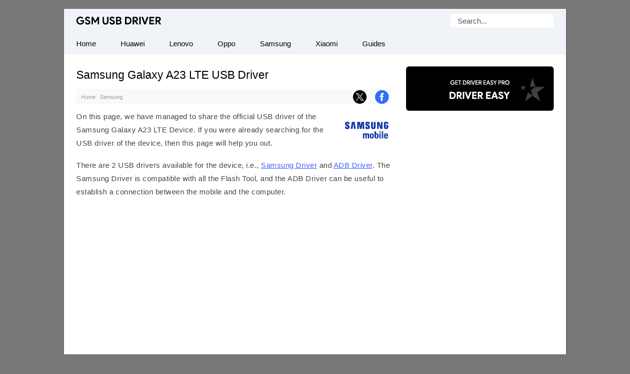

--- FILE ---
content_type: text/html; charset=UTF-8
request_url: https://gsmusbdriver.com/samsung-galaxy-a23-lte
body_size: 45641
content:
<!DOCTYPE html> <html lang="en"> <head> <meta charset="UTF-8"> <meta name="viewport" content="width=device-width,initial-scale=1,user-scalable=no"> <link rel="apple-touch-icon" sizes="180x180" href="https://gsmusbdriver.com/apple-touch-icon.png"> <link rel="icon" href="https://gsmusbdriver.com/favicon.ico" type="image/x-icon" /> <link rel="manifest" href="https://gsmusbdriver.com/site.webmanifest"> <meta name="theme-color" content="#fff"/> <link rel="alternate" type="application/rss+xml" title="GSM USB Driver" href="https://follow.it/gsmusbdriver"/> <meta name='robots' content='index, follow, max-image-preview:large, max-snippet:-1, max-video-preview:-1' />

	<!-- This site is optimized with the Yoast SEO plugin v26.8 - https://yoast.com/product/yoast-seo-wordpress/ -->
	<title>Samsung Galaxy A23 LTE USB Driver for Windows (Official Mobile Driver)</title>
	<meta name="description" content="Download the official Samsung Galaxy A23 LTE USB Driver for your Samsung Mobile. We also provide all other Samsung Mobile drivers for free." />
	<link rel="canonical" href="https://gsmusbdriver.com/samsung-galaxy-a23-lte" />
	<meta property="og:locale" content="en_US" />
	<meta property="og:type" content="article" />
	<meta property="og:title" content="Samsung Galaxy A23 LTE USB Driver for Windows (Official Mobile Driver)" />
	<meta property="og:description" content="Download the official Samsung Galaxy A23 LTE USB Driver for your Samsung Mobile. We also provide all other Samsung Mobile drivers for free." />
	<meta property="og:url" content="https://gsmusbdriver.com/samsung-galaxy-a23-lte" />
	<meta property="og:site_name" content="GSM USB Driver" />
	<meta property="article:published_time" content="2022-12-07T11:29:42+00:00" />
	<meta property="article:modified_time" content="2022-12-07T11:33:42+00:00" />
	<meta property="og:image" content="https://gsmusbdriver.com/wp-content/uploads/samsung.png" />
	<meta property="og:image:width" content="319" />
	<meta property="og:image:height" content="200" />
	<meta property="og:image:type" content="image/png" />
	<meta name="author" content="Editorial Staff" />
	<meta name="twitter:card" content="summary_large_image" />
	<meta name="twitter:label1" content="Written by" />
	<meta name="twitter:data1" content="Editorial Staff" />
	<meta name="twitter:label2" content="Est. reading time" />
	<meta name="twitter:data2" content="2 minutes" />
	<script type="application/ld+json" class="yoast-schema-graph">{"@context":"https://schema.org","@graph":[{"@type":"TechArticle","@id":"https://gsmusbdriver.com/samsung-galaxy-a23-lte#article","isPartOf":{"@id":"https://gsmusbdriver.com/samsung-galaxy-a23-lte"},"author":{"name":"Editorial Staff","@id":"https://gsmusbdriver.com/#/schema/person/af7cdfe79e9be0f79d75b51a9a986b29"},"headline":"Samsung Galaxy A23 LTE USB Driver","datePublished":"2022-12-07T11:29:42+00:00","dateModified":"2022-12-07T11:33:42+00:00","mainEntityOfPage":{"@id":"https://gsmusbdriver.com/samsung-galaxy-a23-lte"},"wordCount":365,"image":{"@id":"https://gsmusbdriver.com/samsung-galaxy-a23-lte#primaryimage"},"thumbnailUrl":"https://gsmusbdriver.com/wp-content/uploads/samsung.png","articleSection":["Samsung"],"inLanguage":"en-US"},{"@type":"WebPage","@id":"https://gsmusbdriver.com/samsung-galaxy-a23-lte","url":"https://gsmusbdriver.com/samsung-galaxy-a23-lte","name":"Samsung Galaxy A23 LTE USB Driver for Windows (Official Mobile Driver)","isPartOf":{"@id":"https://gsmusbdriver.com/#website"},"primaryImageOfPage":{"@id":"https://gsmusbdriver.com/samsung-galaxy-a23-lte#primaryimage"},"image":{"@id":"https://gsmusbdriver.com/samsung-galaxy-a23-lte#primaryimage"},"thumbnailUrl":"https://gsmusbdriver.com/wp-content/uploads/samsung.png","datePublished":"2022-12-07T11:29:42+00:00","dateModified":"2022-12-07T11:33:42+00:00","author":{"@id":"https://gsmusbdriver.com/#/schema/person/af7cdfe79e9be0f79d75b51a9a986b29"},"description":"Download the official Samsung Galaxy A23 LTE USB Driver for your Samsung Mobile. We also provide all other Samsung Mobile drivers for free.","breadcrumb":{"@id":"https://gsmusbdriver.com/samsung-galaxy-a23-lte#breadcrumb"},"inLanguage":"en-US","potentialAction":[{"@type":"ReadAction","target":["https://gsmusbdriver.com/samsung-galaxy-a23-lte"]}]},{"@type":"ImageObject","inLanguage":"en-US","@id":"https://gsmusbdriver.com/samsung-galaxy-a23-lte#primaryimage","url":"https://gsmusbdriver.com/wp-content/uploads/samsung.png","contentUrl":"https://gsmusbdriver.com/wp-content/uploads/samsung.png","width":319,"height":200,"caption":"Samsung Logo"},{"@type":"BreadcrumbList","@id":"https://gsmusbdriver.com/samsung-galaxy-a23-lte#breadcrumb","itemListElement":[{"@type":"ListItem","position":1,"name":"Home","item":"https://gsmusbdriver.com/"},{"@type":"ListItem","position":2,"name":"Samsung","item":"https://gsmusbdriver.com/category/samsung"},{"@type":"ListItem","position":3,"name":"Samsung Galaxy A23 LTE USB Driver"}]},{"@type":"WebSite","@id":"https://gsmusbdriver.com/#website","url":"https://gsmusbdriver.com/","name":"GSM USB Driver","description":"Database of Mobile USB Drivers","alternateName":"GSM Mobile Driver","potentialAction":[{"@type":"SearchAction","target":{"@type":"EntryPoint","urlTemplate":"https://gsmusbdriver.com/?s={search_term_string}"},"query-input":{"@type":"PropertyValueSpecification","valueRequired":true,"valueName":"search_term_string"}}],"inLanguage":"en-US"},{"@type":"Person","@id":"https://gsmusbdriver.com/#/schema/person/af7cdfe79e9be0f79d75b51a9a986b29","name":"Editorial Staff"}]}</script>
	<!-- / Yoast SEO plugin. -->



<link rel='preconnect' href='//c0.wp.com' />
<style id='wp-img-auto-sizes-contain-inline-css' type='text/css'>
img:is([sizes=auto i],[sizes^="auto," i]){contain-intrinsic-size:3000px 1500px}
/*# sourceURL=wp-img-auto-sizes-contain-inline-css */
</style>
<script type="text/javascript" id="jetpack_related-posts-js-extra">
/* <![CDATA[ */
var related_posts_js_options = {"post_heading":"h4"};
//# sourceURL=jetpack_related-posts-js-extra
/* ]]> */
</script>
<script type="text/javascript" src="https://c0.wp.com/p/jetpack/15.4/_inc/build/related-posts/related-posts.min.js" id="jetpack_related-posts-js"></script>
<link rel='shortlink' href='https://gsmusbdriver.com/?p=235813' />
 <script>function myFunction(){document.getElementsByClassName("topnav")[0].classList.toggle("responsive")};</script> <script async src="https://pagead2.googlesyndication.com/pagead/js/adsbygoogle.js?client=ca-pub-6926144380190927" crossorigin="anonymous"></script> <link rel="preload" as="script" href="https://live.demand.supply/up.js"><script async data-cfasync="false" type="text/javascript" src="https://live.demand.supply/up.js"></script> <meta name="follow.it-verification-code" content="JY5km0nUwLqwJdjSXpJR"/> <style id='global-styles-inline-css' type='text/css'>
:root{--wp--preset--aspect-ratio--square: 1;--wp--preset--aspect-ratio--4-3: 4/3;--wp--preset--aspect-ratio--3-4: 3/4;--wp--preset--aspect-ratio--3-2: 3/2;--wp--preset--aspect-ratio--2-3: 2/3;--wp--preset--aspect-ratio--16-9: 16/9;--wp--preset--aspect-ratio--9-16: 9/16;--wp--preset--color--black: #000000;--wp--preset--color--cyan-bluish-gray: #abb8c3;--wp--preset--color--white: #ffffff;--wp--preset--color--pale-pink: #f78da7;--wp--preset--color--vivid-red: #cf2e2e;--wp--preset--color--luminous-vivid-orange: #ff6900;--wp--preset--color--luminous-vivid-amber: #fcb900;--wp--preset--color--light-green-cyan: #7bdcb5;--wp--preset--color--vivid-green-cyan: #00d084;--wp--preset--color--pale-cyan-blue: #8ed1fc;--wp--preset--color--vivid-cyan-blue: #0693e3;--wp--preset--color--vivid-purple: #9b51e0;--wp--preset--gradient--vivid-cyan-blue-to-vivid-purple: linear-gradient(135deg,rgb(6,147,227) 0%,rgb(155,81,224) 100%);--wp--preset--gradient--light-green-cyan-to-vivid-green-cyan: linear-gradient(135deg,rgb(122,220,180) 0%,rgb(0,208,130) 100%);--wp--preset--gradient--luminous-vivid-amber-to-luminous-vivid-orange: linear-gradient(135deg,rgb(252,185,0) 0%,rgb(255,105,0) 100%);--wp--preset--gradient--luminous-vivid-orange-to-vivid-red: linear-gradient(135deg,rgb(255,105,0) 0%,rgb(207,46,46) 100%);--wp--preset--gradient--very-light-gray-to-cyan-bluish-gray: linear-gradient(135deg,rgb(238,238,238) 0%,rgb(169,184,195) 100%);--wp--preset--gradient--cool-to-warm-spectrum: linear-gradient(135deg,rgb(74,234,220) 0%,rgb(151,120,209) 20%,rgb(207,42,186) 40%,rgb(238,44,130) 60%,rgb(251,105,98) 80%,rgb(254,248,76) 100%);--wp--preset--gradient--blush-light-purple: linear-gradient(135deg,rgb(255,206,236) 0%,rgb(152,150,240) 100%);--wp--preset--gradient--blush-bordeaux: linear-gradient(135deg,rgb(254,205,165) 0%,rgb(254,45,45) 50%,rgb(107,0,62) 100%);--wp--preset--gradient--luminous-dusk: linear-gradient(135deg,rgb(255,203,112) 0%,rgb(199,81,192) 50%,rgb(65,88,208) 100%);--wp--preset--gradient--pale-ocean: linear-gradient(135deg,rgb(255,245,203) 0%,rgb(182,227,212) 50%,rgb(51,167,181) 100%);--wp--preset--gradient--electric-grass: linear-gradient(135deg,rgb(202,248,128) 0%,rgb(113,206,126) 100%);--wp--preset--gradient--midnight: linear-gradient(135deg,rgb(2,3,129) 0%,rgb(40,116,252) 100%);--wp--preset--font-size--small: 13px;--wp--preset--font-size--medium: 20px;--wp--preset--font-size--large: 36px;--wp--preset--font-size--x-large: 42px;--wp--preset--spacing--20: 0.44rem;--wp--preset--spacing--30: 0.67rem;--wp--preset--spacing--40: 1rem;--wp--preset--spacing--50: 1.5rem;--wp--preset--spacing--60: 2.25rem;--wp--preset--spacing--70: 3.38rem;--wp--preset--spacing--80: 5.06rem;--wp--preset--shadow--natural: 6px 6px 9px rgba(0, 0, 0, 0.2);--wp--preset--shadow--deep: 12px 12px 50px rgba(0, 0, 0, 0.4);--wp--preset--shadow--sharp: 6px 6px 0px rgba(0, 0, 0, 0.2);--wp--preset--shadow--outlined: 6px 6px 0px -3px rgb(255, 255, 255), 6px 6px rgb(0, 0, 0);--wp--preset--shadow--crisp: 6px 6px 0px rgb(0, 0, 0);}:where(.is-layout-flex){gap: 0.5em;}:where(.is-layout-grid){gap: 0.5em;}body .is-layout-flex{display: flex;}.is-layout-flex{flex-wrap: wrap;align-items: center;}.is-layout-flex > :is(*, div){margin: 0;}body .is-layout-grid{display: grid;}.is-layout-grid > :is(*, div){margin: 0;}:where(.wp-block-columns.is-layout-flex){gap: 2em;}:where(.wp-block-columns.is-layout-grid){gap: 2em;}:where(.wp-block-post-template.is-layout-flex){gap: 1.25em;}:where(.wp-block-post-template.is-layout-grid){gap: 1.25em;}.has-black-color{color: var(--wp--preset--color--black) !important;}.has-cyan-bluish-gray-color{color: var(--wp--preset--color--cyan-bluish-gray) !important;}.has-white-color{color: var(--wp--preset--color--white) !important;}.has-pale-pink-color{color: var(--wp--preset--color--pale-pink) !important;}.has-vivid-red-color{color: var(--wp--preset--color--vivid-red) !important;}.has-luminous-vivid-orange-color{color: var(--wp--preset--color--luminous-vivid-orange) !important;}.has-luminous-vivid-amber-color{color: var(--wp--preset--color--luminous-vivid-amber) !important;}.has-light-green-cyan-color{color: var(--wp--preset--color--light-green-cyan) !important;}.has-vivid-green-cyan-color{color: var(--wp--preset--color--vivid-green-cyan) !important;}.has-pale-cyan-blue-color{color: var(--wp--preset--color--pale-cyan-blue) !important;}.has-vivid-cyan-blue-color{color: var(--wp--preset--color--vivid-cyan-blue) !important;}.has-vivid-purple-color{color: var(--wp--preset--color--vivid-purple) !important;}.has-black-background-color{background-color: var(--wp--preset--color--black) !important;}.has-cyan-bluish-gray-background-color{background-color: var(--wp--preset--color--cyan-bluish-gray) !important;}.has-white-background-color{background-color: var(--wp--preset--color--white) !important;}.has-pale-pink-background-color{background-color: var(--wp--preset--color--pale-pink) !important;}.has-vivid-red-background-color{background-color: var(--wp--preset--color--vivid-red) !important;}.has-luminous-vivid-orange-background-color{background-color: var(--wp--preset--color--luminous-vivid-orange) !important;}.has-luminous-vivid-amber-background-color{background-color: var(--wp--preset--color--luminous-vivid-amber) !important;}.has-light-green-cyan-background-color{background-color: var(--wp--preset--color--light-green-cyan) !important;}.has-vivid-green-cyan-background-color{background-color: var(--wp--preset--color--vivid-green-cyan) !important;}.has-pale-cyan-blue-background-color{background-color: var(--wp--preset--color--pale-cyan-blue) !important;}.has-vivid-cyan-blue-background-color{background-color: var(--wp--preset--color--vivid-cyan-blue) !important;}.has-vivid-purple-background-color{background-color: var(--wp--preset--color--vivid-purple) !important;}.has-black-border-color{border-color: var(--wp--preset--color--black) !important;}.has-cyan-bluish-gray-border-color{border-color: var(--wp--preset--color--cyan-bluish-gray) !important;}.has-white-border-color{border-color: var(--wp--preset--color--white) !important;}.has-pale-pink-border-color{border-color: var(--wp--preset--color--pale-pink) !important;}.has-vivid-red-border-color{border-color: var(--wp--preset--color--vivid-red) !important;}.has-luminous-vivid-orange-border-color{border-color: var(--wp--preset--color--luminous-vivid-orange) !important;}.has-luminous-vivid-amber-border-color{border-color: var(--wp--preset--color--luminous-vivid-amber) !important;}.has-light-green-cyan-border-color{border-color: var(--wp--preset--color--light-green-cyan) !important;}.has-vivid-green-cyan-border-color{border-color: var(--wp--preset--color--vivid-green-cyan) !important;}.has-pale-cyan-blue-border-color{border-color: var(--wp--preset--color--pale-cyan-blue) !important;}.has-vivid-cyan-blue-border-color{border-color: var(--wp--preset--color--vivid-cyan-blue) !important;}.has-vivid-purple-border-color{border-color: var(--wp--preset--color--vivid-purple) !important;}.has-vivid-cyan-blue-to-vivid-purple-gradient-background{background: var(--wp--preset--gradient--vivid-cyan-blue-to-vivid-purple) !important;}.has-light-green-cyan-to-vivid-green-cyan-gradient-background{background: var(--wp--preset--gradient--light-green-cyan-to-vivid-green-cyan) !important;}.has-luminous-vivid-amber-to-luminous-vivid-orange-gradient-background{background: var(--wp--preset--gradient--luminous-vivid-amber-to-luminous-vivid-orange) !important;}.has-luminous-vivid-orange-to-vivid-red-gradient-background{background: var(--wp--preset--gradient--luminous-vivid-orange-to-vivid-red) !important;}.has-very-light-gray-to-cyan-bluish-gray-gradient-background{background: var(--wp--preset--gradient--very-light-gray-to-cyan-bluish-gray) !important;}.has-cool-to-warm-spectrum-gradient-background{background: var(--wp--preset--gradient--cool-to-warm-spectrum) !important;}.has-blush-light-purple-gradient-background{background: var(--wp--preset--gradient--blush-light-purple) !important;}.has-blush-bordeaux-gradient-background{background: var(--wp--preset--gradient--blush-bordeaux) !important;}.has-luminous-dusk-gradient-background{background: var(--wp--preset--gradient--luminous-dusk) !important;}.has-pale-ocean-gradient-background{background: var(--wp--preset--gradient--pale-ocean) !important;}.has-electric-grass-gradient-background{background: var(--wp--preset--gradient--electric-grass) !important;}.has-midnight-gradient-background{background: var(--wp--preset--gradient--midnight) !important;}.has-small-font-size{font-size: var(--wp--preset--font-size--small) !important;}.has-medium-font-size{font-size: var(--wp--preset--font-size--medium) !important;}.has-large-font-size{font-size: var(--wp--preset--font-size--large) !important;}.has-x-large-font-size{font-size: var(--wp--preset--font-size--x-large) !important;}
/*# sourceURL=global-styles-inline-css */
</style>
<meta name="generator" content="WP Rocket 3.20.3" data-wpr-features="wpr_preload_links wpr_desktop" /></head> <body itemscope itemtype="https://schema.org/WebPage"> <style type="text/css">*,body,p{margin:0}ul.topnav li{float:left}*,ol{padding:0}#fwrapper,body{-webkit-touch-callout:none;-moz-osx-font-smoothing:grayscale;-webkit-font-smoothing:antialiased;-webkit-user-select:none;-ms-user-select:none;user-select:none}body,h4.jp-relatedposts-post-title{font-size:15px;font-family:-apple-system,BlinkMacSystemFont,"Segoe UI",Roboto,Oxygen-Sans,Ubuntu,Cantarell,"Helvetica Neue",sans-serif}body{display:block;background:#777;line-height:27px;color:#444;font-style:normal}.gappug,.simple-listing li a,ol>li:before{display:inline-block;width:100%}#jp-relatedposts em,.gappug{background:#415fff;color:#fff}#jp-relatedposts em{font-style:normal!important;font-weight:400;padding:7px 15px;border-radius:8px}.gappug{font-size:16px;position:relative;text-align:center;height:37px;line-height:37px;border-radius:6px}blockquote{margin:5px 0 10px;padding:20px;background:#f0f0f0;overflow:hidden}#plogo a{display:block;text-indent:-1000em;overflow:hidden;height:18px}a.gappug:active,a.gappug:link,a.gappug:visited{text-decoration:none;color:#fff}a.gappug:hover,a.zip-one:hover,a.zip-two:hover{background:#000}img{max-width:100%;height:auto;box-sizing:border-box}#entry-image img{float:right;width:100px;height:auto;margin-left:10px;margin-top:10px;border-radius:6px}#fwrapper{background:#fff;width:1020px;overflow:hidden;border-color:#e5e5e5 #dbdbdb #d2d2d2;box-shadow:0 1px 3px rgb(0,0,0,.3);position:relative;margin:18px auto}p{letter-spacing:.5px;padding:0 0 18px}.sidef a,.sidey,.sidey a{height:33px}#sidead a,#spon a{text-indent:-5000px}.sidey{border-radius:20px;width:32px}.sidey a{overflow:hidden;text-indent:-1000em}ul.stepsbox li{display:block;border-bottom:1px solid #f1f1f1;padding:7px 10px;position:relative}.widget_custom_html{margin-bottom:30px;text-align:center}#toc_container{border:#f2f3f4 solid 1px;display:table;font-size:96%;margin-bottom:1em;padding:10px 15px;width:auto;float:right;margin-left:15px}#toc_container p{margin:0;padding:0}#toc_container a{color:#000}.toc_title,ol>li::before{text-align:center;font-weight:500}ol>li::before{font-weight:700;position:absolute;top:.9rem;left:0;transform:translateY(-50%);content:counter(my-awesome-counter);color:#415fff;border:1px solid #415fff;width:28px;height:28px;border-radius:50%;display:inline-block;margin-right:.5rem}#toc_container li,#toc_container ul,#toc_container ul li{list-style:none outside none!important;margin:0}#plogo{background:url([data-uri])no-repeat;width:173px;position:absolute;left:25px;top:15px}h1,h2,h3{font-weight:400}h1{color:#000;line-height:36px;margin:0 0 10px;font-size:1.5em}#spon a{display:block;height:90px;padding:10px 0;width:300px}h2,h3{line-height:30px}#jp-relatedposts h3,h2{padding:6px 0;margin:15px 0}#jp-relatedposts h3{z-index:0;text-transform:uppercase;font-size:12px;position:relative;text-align:center}h2{font-size:1.5em}h3{font-size:22px;margin-bottom:25px}.site-description{border:0;clip:rect(0,0,0,0);height:1px;overflow:hidden;position:absolute!important;width:1px;word-wrap:normal!important}#article-block{margin:20px 0;padding:20px;background:#f0f4f9;overflow:hidden;word-break:break-word;letter-spacing:.5px}#article-block h2{margin-top:5px;letter-spacing:0}.sidehead{margin-bottom:0;font-weight:400;background:#ea0028;color:#fff;padding:8px 15px;font-size:14px}.bg-img{background-color:#f0f0f0}.simple-listing{overflow:hidden;list-style-type:none;margin:0;padding:0;width:100%}.simple-listing li{list-style:none;margin-left:0;border-bottom:1px solid #e5e6e4}.simple-listing li a{padding:5px 15px;font-size:15px;color:#50411d;text-decoration:none}ul.simple-listing li a:hover{background-color:#ea0028;color:#fff}a.button-one:hover,a.button-three:hover,a.button-two:hover{background-color:#222;color:#fff}.aligncenter{margin-bottom:10px!important;display:block;margin-left:auto;margin-right:auto}.alignleft{float:left;text-align:left;margin-right:10px!important}.alignright{float:right;text-align:right;margin-left:10px!important}ol{counter-reset:item}ol>li,ul.topnav{margin:0;list-style-type:none}ol>li{position:relative;counter-increment:my-awesome-counter;margin:2rem 0;padding-left:2.5rem;letter-spacing:.5px}.zip-one{background:#589d3e;margin-right:5px}.zip-two{background:#415fff}.zip-one,.zip-two,ul.topnav li a{display:inline-block;text-align:center}.zip-one,.zip-two{padding:5px 0;width:49.2%;border-radius:6px}a.button-one:active,a.button-one:link,a.button-one:visited,a.button-three:active,a.button-three:link,a.button-three:visited,a.button-two:active,a.button-two:link,a.button-two:visited,a.zip-one:active,a.zip-one:link,a.zip-one:visited,a.zip-two:active,a.zip-two:link,a.zip-two:visited{color:#fff;text-decoration:none}#navicon{font-size:15px;display:flex;justify-content:center;align-items:center;padding:13px 25px}.pheader{position:relative;height:50px;background:#f0f4f9;width:1020px}ul.topnav{padding:0;overflow:hidden;width:100%;background:#f0f4f9;border-bottom:1px solid #e7e7e7}#fbuk,#tbuk{width:28px;position:absolute}ul.topnav li a{padding:7px 25px;color:#000}ul.topnav li a:hover{background-color:#415fff;color:#fff}.breadcrumb_last,ul.topnav li.icon{display:none}.pagelist{position:relative;padding:10px 0}#psform{position:absolute;right:25px;top:10px}#psform #psf{border-radius:6px;padding:0 15px;height:28px;float:left;border:0;background-color:#fff;outline:0;color:#555;font-size:15px;font-family:segoe ui,arial,helvetica,sans-serif;max-width:180px}.screen-reader-text{border:0;clip:rect(1px,1px,1px,1px);clip-path:inset(50%);height:1px;margin:-1px;overflow:hidden;padding:0;position:absolute!important;width:1px;overflow-wrap:normal!important}#fbuk,#fbuk a,#tbuk,#tbuk a{height:28px;border-radius:20px}.article-head{padding:0}a:visited,ul.topnav li a{text-decoration:none}ul.stepsbox{border-radius:3px;border:#f1f1f1 solid 1px;border-bottom:0;margin-left:0;margin-bottom:30px!important}#fbuk a,#tbuk a{overflow:hidden;text-indent:-1000em}#fbuk img:hover,#tbuk img:hover,.btn--black:hover,.sidef img:hover,.sidemsg img:hover,.siderss img:hover,.sidet img:hover{opacity:.8}#front-list{overflow:hidden;padding:25px}#headad01{padding-top:9px}#fblogo a,#sidead a{display:block;width:300px;padding:10px 0}#sidead a{height:90px}.frontright{float:right;width:300px}.mainfoots{background:#f0f4f9;position:relative;width:1020px;margin:0 auto;border-top:1px solid #e7e7e7}.wrap{padding:25px}.footer1,.footer2,.footer3{display:inline-block}.footer3{width:34%}.footer1,.footer2{width:33%;float:left}.footer-widget{font-size:15px;line-height:1.6em}.footer-heading{font-weight:400;color:#000;margin-top:25px;font-size:16px}.footer-widget ul,.mainfoots p{margin:0;padding:0}.footer-widget li{list-style:none}.footer-widget li a{color:#000}.footercc{margin:20px 0 0;padding-top:15px;border-top:1px solid #bbb}.sfoots{background:#f0f0f0;width:1020px;height:50px;border-top:1px solid #e8e8e8}.embed-container{margin-bottom:25px;overflow:hidden}.embed-container embed,.embed-container iframe,.embed-container object{position:absolute;top:0;left:0;width:100%;height:100%}#content .breadcrumbs,#content .breadcrumbs a{color:#333}#breadcrumbs a{color:#999;text-decoration:none}#disqus_thread{padding:15px 0 0;overflow:hidden}.btns,.btns:link,.btns:visited{text-align:center;text-decoration:none;display:inline-block;box-sizing:border-box;font-size:11px;width:100%;padding:10px 7px;letter-spacing:.15em;text-transform:uppercase;border-radius:12px}.footer-widget li a,a,a:active,a:hover,a:link{text-decoration:underline}.btn--black,.btn--black:link,.btn--black:visited{color:#fff;background-color:#000}hr{border-top:2px dashed #dde3eb;border-bottom:transparent;margin:25px 0;clear:both}a,a:active,a:link{color:#415fff}a:hover{color:#000}#fblogo a{height:125px;text-indent:-5000px}#jp-relatedposts h3:before{border-top:1px solid #e9e9e9;content:"";margin:0 auto;position:absolute;top:50%;left:0;right:0;bottom:0;width:100%;z-index:-1}.jp-relatedposts-post{background:#f7fafd;border:1px solid #e7e7e7;border-radius:12px}.jp-relatedposts-post:hover{transition:all .3s;transform:translateY(-4px)}.jp-relatedposts-post-context,.jp-relatedposts-post-date,.jp-relatedposts-post-excerpt{display:none!important}.jp-relatedposts-post-img{max-width:100%;height:auto;box-sizing:border-box;border-radius:12px 12px 0 0;-webkit-mask-image:linear-gradient(45deg,#000 25%,rgba(0,0,0,.2) 50%,#000 75%);mask-image:linear-gradient(45deg,#000 25%,rgba(0,0,0,.2) 50%,#000 75%);-webkit-mask-size:800%;mask-size:800%;-webkit-mask-position:0;mask-position:0}.jp-relatedposts-post-img:hover{transition:mask-position 2s ease,-webkit-mask-position 2s ease;-webkit-mask-position:120%;mask-position:120%;opacity:1}h4.jp-relatedposts-post-title{margin:0 10px 5px;text-align:center;font-weight:400;color:#000}.jp-relatedposts-post-a,.jp-relatedposts-post-a:active,.jp-relatedposts-post-a:link{color:#000;text-decoration:none}.jp-relatedposts-grid{display:-ms-grid;display:grid;grid-gap:1em;grid-template-columns:repeat(auto-fit,minmax(140px,1fr));width:100%;float:none;margin-left:auto;margin-right:auto}.postnavi{background:linear-gradient(90deg,#fff 0,#f3f3f3 50%,#fff 100%);margin-top:30px;border-radius:6px}.link-pages{clear:both;text-align:center;padding-bottom:0;margin-bottom:25px}.link-pages a,.post-page-numbers{text-decoration:none;font-size:14px;line-height:32px;min-width:32px;min-height:32px;text-align:center;margin:5px;vertical-align:middle;display:inline-block;border-radius:50%;border:1px solid #415fff}.link-pages a{color:#fff;background:#415fff}.link-pages a:hover{background:0 0;color:#415fff}.post-page-numbers{color:#415fff}.embed-container{position:relative;padding-bottom:56.25%;height:0;max-width:100%}.google-auto-placed{text-align:center}@media (min-width:64em){#front-list{display:grid;grid-template-columns:auto 300px;grid-column-gap:30px}}@media (min-width:48em){#front-list{display:grid;grid-template-columns:auto 300px;grid-column-gap:30px}}@media (max-width:1038px){#fwrapper{width:100%;margin:auto}}.button-one{background:#0270f0;margin-right:5px}.button-two{background:#589d3e}.button-three{background:#f15640;margin-left:5px}.button-one,.button-three,.button-two{display:inline-block;padding:5px 0;text-align:center;width:32.6%;border-radius:8px}@media (max-width:1024px){.pheader{top:0;width:100%}#fwrapper{width:100%;margin:auto}.article-head{width:100%;padding-bottom:10px}.pagelist{width:100%;padding:10px 0 0}}@media (max-width:998px){#fbuk,#tbuk{display:none}}@media (max-width:906px){.footer1,.footer2,.footer3,.frontright,.mainfoots{width:100%}.frontright{margin-top:30px}.mainfoots{height:auto}.footer-widget li{padding:8px 0}.footer-heading{border-bottom:1px solid #bbb}}@media screen and (max-width:770px){#jp-relatedposts,.fbhide{display:none!important}}@media screen and (max-width:750px){ul.topnav li:not(:first-child){display:none}ul.topnav.responsive{position:relative}ul.topnav.responsive li{float:none;display:inline}ul.topnav.responsive li a{display:block;text-align:left}ul.topnav.responsive li.icon{position:absolute;right:0;top:0}ul.topnav li a{border-right:0}ul.topnav li.icon{float:right;display:inline-block}#adhide{display:none}.article-head{background-color:#fff}#postguide{background:#eee;border-bottom:none!important;line-height:32px!important;font-size:11px;margin-top:5px}}@media screen and (max-width:730px){.button-one,.button-three,.button-two{width:32.7%}}@media screen and (max-width:718px){.button-one,.button-three,.button-two{width:32.6%}}@media (max-width:570px){.pheader{height:95px}#plogo,#psform{margin:0 auto;position:relative;left:0}#psform{right:0;display:flex;align-items:center;justify-content:center;top:25px}#fbuk,#tbuk,.jp-relatedposts{display:none}}@media screen and (max-width:560px){.button-one,.button-three,.button-two{width:100%;margin-top:5px}.button-one{margin-right:0}.button-three{margin-left:0}}@media (max-width:550px){#front-list{overflow:auto;padding:25px 0}.article-head{width:auto;padding:10px 25px}p{padding:0 25px 18px}.post-edit-link{padding-left:25px}#toc_container{margin-right:25px}blockquote{padding:20px 0}#article-block{padding:20px 25px}hr{margin:25px}#article-block p{padding:0 0 18px}#disqus_thread{margin:18px 25px}#jp-relatedposts{display:none!important}#entry-image{padding-right:25px}}@media (max-width:522px){.zip-one,.zip-two{width:100%}.zip-one{margin-bottom:10px}#front-list{display:block}}</style> 

<div data-rocket-location-hash="9da707b051a651610d81db2e1d38449a" id="fwrapper"> <div data-rocket-location-hash="f1732da046f7f724c83f19f0a4d4caaf" class="pheader" itemscope itemtype="https://schema.org/WPHeader"> <div data-rocket-location-hash="9946a36b65a9f17da92f1957053ec214" id="plogo" itemprop="headline"><a href="/">GSM USB Driver</a></div> <p class="site-description" itemprop="description">Database of Mobile USB Drivers</p> <div data-rocket-location-hash="3686e98eacc14e68a207a03f165835be" id="psform">  <form method="get" id="searchform" action="https://gsmusbdriver.com/"> <label class="screen-reader-text" for="psf">Search for:</label> <input type="text" value="Search..." name="s" id="psf" onblur="if (this.value == '') {this.value = 'Search...';}" onfocus="if (this.value == 'Search...') {this.value = '';}" /> <input type="hidden" id="searchsubmit" /> </form> </div> </div>

<ul class="topnav" itemscope itemtype="https://schema.org/SiteNavigationElement"> <li><a class="active" href="/" itemprop="url"><span itemprop="name">Home</span></a></li> <li><a class="active" href="https://gsmusbdriver.com/category/huawei" itemprop="url"><span itemprop="name">Huawei</span></a></li> <li><a class="active" href="https://gsmusbdriver.com/category/lenovo" itemprop="url"><span itemprop="name">Lenovo</span></a></li> <li><a class="active" href="https://gsmusbdriver.com/category/oppo" itemprop="url"><span itemprop="name">Oppo</span></a></li> <li><a class="active" href="https://gsmusbdriver.com/category/samsung" itemprop="url"><span itemprop="name">Samsung</span></a></li> <li><a class="active" href="https://gsmusbdriver.com/category/xiaomi" itemprop="url"><span itemprop="name">Xiaomi</span></a></li> <li><a class="active" href="https://gsmusbdriver.com/category/guide" itemprop="url"><span itemprop="name">Guides</span></a></li> <li class="icon"> <a href="javascript:void(0)" id="navicon" onclick="myFunction()"><svg stroke="currentColor" fill="currentColor" stroke-width="0" viewBox="0 0 448 512" height="1em" width="1em" xmlns="http://www.w3.org/2000/svg"><path d="M16 132h416c8.837 0 16-7.163 16-16V76c0-8.837-7.163-16-16-16H16C7.163 60 0 67.163 0 76v40c0 8.837 7.163 16 16 16zm0 160h416c8.837 0 16-7.163 16-16v-40c0-8.837-7.163-16-16-16H16c-8.837 0-16 7.163-16 16v40c0 8.837 7.163 16 16 16zm0 160h416c8.837 0 16-7.163 16-16v-40c0-8.837-7.163-16-16-16H16c-8.837 0-16 7.163-16 16v40c0 8.837 7.163 16 16 16z"></path></svg></a> </li> </ul>

<div data-rocket-location-hash="dcdde3ea2ea758aba423b400f693b1a3" id="front-list"> <div data-rocket-location-hash="7527d537896f140f004a4d03d8d7859d" class="frontleft"> 

<div class="article-head"> <h1 itemprop="headline">Samsung Galaxy A23 LTE USB Driver</h1> 

<div style="line-height:32px;position:relative;font-family:'Lucida Sans Unicode',Arial,Tahoma,Verdana;font-size:11px;padding-left:10px;color:#999;background-color:#F7FAFD"><div id="breadcrumbs"><span><span><a href="https://gsmusbdriver.com/">Home</a></span> · <span><a href="https://gsmusbdriver.com/category/samsung">Samsung</a></span> · <span class="breadcrumb_last" aria-current="page">Samsung Galaxy A23 LTE USB Driver</span></span> </div>
<div id="tbuk" style="top:2px;right:50px;"><a href="https://twitter.com/intent/tweet?text=Samsung Galaxy A23 LTE USB Driver - https%3A%2F%2Fgsmusbdriver.com%2Fsamsung-galaxy-a23-lte&via=gsmusbdriver" rel="noopener noreferrer" target="_blank"><img style="height:28px;width:28px;" alt="Twitter Icon" src="[data-uri]" title="Share on Twitter"></a></div>

<div id="fbuk" style="top:2px;right:5px;"><a href="https://www.facebook.com/share.php?u=https://gsmusbdriver.com/samsung-galaxy-a23-lte" rel="noopener noreferrer" target="_blank"><img style="height:28px;width:28px;" alt="Facebook Icon" src="[data-uri]" title="Share on Facebook"></a></div>

</div> </div> 
<div class="pagelist" itemscope itemtype="https://schema.org/CreativeWork"> <div class="entry-content" itemprop="text"> <div id="entry-image"> <img width="319" height="200" src="https://gsmusbdriver.com/wp-content/uploads/samsung.png"  alt="Samsung Logo" decoding="async" fetchpriority="high" /> </div> <p>On this page, we have managed to share the official USB driver of the Samsung Galaxy A23 LTE Device. If you were already searching for the USB driver of the device, then this page will help you out.</p>
<p>There are 2 USB drivers available for the device, i.e., <a href="#driver1" title="Download Samsung Driver">Samsung Driver</a> and <a href="#driver2" title="Download ADB Driver">ADB Driver</a>. The Samsung Driver is compatible with all the Flash Tool, and the ADB Driver can be useful to establish a connection between the mobile and the computer.</p><div class='code-block code-block-1' style='margin:15px auto;text-align:center;display:block;clear:both;padding-bottom:25px;'>
<script async src="https://pagead2.googlesyndication.com/pagead/js/adsbygoogle.js"></script> <ins class="adsbygoogle" style="display:block" data-ad-client="ca-pub-6926144380190927" data-ad-slot="5705719629" data-ad-format="auto" data-full-width-responsive="true"></ins> <script> (adsbygoogle = window.adsbygoogle || []).push({}); </script></div>

<div id="article-block">
<h2 id="driver1">Samsung Galaxy A23 LTE Driver (official)</h2>
<p>The Samsung USB Driver is compatible with the Odin Download Tool and the IMEI Tool and can be helpful if you are trying to install firmware (ROM) on the device.</p>
<p><strong>Driver Name</strong>: Samsung Driver<br />
<strong>Package Name</strong>: Samsung_USB_Driver_v1.7.46.0.zip<br />
<strong>Driver Size</strong>: 19.58 MB<br />
<strong>How to Install</strong>: <a href="https://gsmusbdriver.com/install-samsung-usb-driver" rel="noopener noreferrer" target="_blank">Follow Guidelines</a><div class='code-block code-block-2' style='margin:8px auto;text-align:center;display:block;clear:both;'>
<div style="margin:0 auto;text-align:center;display:block;clear:both;"><a href="https://gsmusbdriver.com/refer/driver" rel="sponsored noopener noreferrer" target="_blank"><img decoding="async" src="[data-uri]" alt="DriverEasy" style="border-radius:8px" /></a></div></div>
</p>
<p><a class="gappug" href="https://samsungusbdriver.com/download/samsung-driver-v1-7-46-0" rel="noopener noreferrer" target="_blank">Get Driver</a></div>
<hr>
<div id="article-block">
<h2 id="driver2">Samsung Galaxy A23 LTE ADB Driver</h2>
<p>You can use the ADB Driver to connect the mobile (powered by android) to the computer and transfer data between the mobile and the computer.</p>
<p><strong>Driver Name</strong>: Android ADB Driver<br />
<strong>Package Name</strong>: usb_driver_r13-windows.zip<br />
<strong>Driver Size</strong>: 8.27 MB<br />
<strong>How to Install</strong>: <a href="https://gsmusbdriver.com/install-usb-driver" rel="noopener noreferrer" target="_blank">Follow Guidelines</a></p>
<p><a class="gappug" href="https://dl.google.com/android/repository/usb_driver_r13-windows.zip">Get Driver</a></div>
<div class='code-block code-block-3' style='margin:8px auto;text-align:center;display:block;clear:both;padding:25px 0;'>
<script async src="https://pagead2.googlesyndication.com/pagead/js/adsbygoogle.js"></script> <ins class="adsbygoogle" style="display:block" data-ad-client="ca-pub-6926144380190927" data-ad-slot="5705719629" data-ad-format="auto" data-full-width-responsive="true"></ins> <script> (adsbygoogle = window.adsbygoogle || []).push({}); </script></div>

<div id="article-block">
<h2>How to Install any USB Driver Manually</h2>
<ol>
<li>Download and extract the USB driver on the computer.</li>
<li>Open Device Manager (devmgmt.msc) and Click on the Computer Name > Action Menu > Add Legacy Hardware.</li>
<li>Click on the Next button.</li>
<li>Select the <strong>Install the hardware that I manually Select from a list</strong> checkbox and Click on the Next button.</li>
<li>Again, Click on the Next button.</li>
<li>Click on the Have Disk > Browse > Locate the .inf file (found in the extracted driver folder) and Click on Open Button.</li>
<li>Click on the Finish button to complete the installation.</li>
<p><a class="gappug" href="https://gsmusbdriver.com/install-usb-driver" rel="noopener noreferrer" target="_blank">Follow Complete Guidelines</a></ol>
</div>
<div id="article-block">
<p style="text-decoration:underline;"><strong>Readme Once:</strong></p>
<p><strong>[*] Driver Signature Error</strong>: If you are facing Driver Signature Error while installing the USB Driver, then head over to <a href="https://gsmusbdriver.com/fix-driver-signature-error" rel="noopener noreferrer" target="_blank">How to Fix Driver Signature Error</a> page.</p>
<p><strong>[*] Driver Easy</strong>: We recommend you to use <a href="https://gsmusbdriver.com/refer/driver" rel="sponsored noopener noreferrer" target="_blank">Driver Easy</a> application to update all the computer drivers in a Single Click.</p>
<p><strong>[*] Stock Firmware</strong>: If you are looking for the Samsung Galaxy A23 LTE Stock Firmware, then head over to the <a href="https://androidmtk.com/download-samsung-stock-rom" rel="noopener noreferrer" target="_blank">Samsung Firmware</a> page.</div>

<div id='jp-relatedposts' class='jp-relatedposts' >
	<h3 class="jp-relatedposts-headline"><em>Related Drivers</em></h3>
</div><!-- CONTENT END 1 -->
 </div> </div> 

<div id="disqus_thread"> <script type="text/javascript">function disqus(){if(!disqus_loaded){disqus_loaded=true;var e=document.createElement("script");e.type="text/javascript";e.async=true;e.src="//"+disqus_shortname+".disqus.com/embed.js";(document.getElementsByTagName("head")[0]||document.getElementsByTagName("body")[0]).appendChild(e)}}var disqus_shortname="gsmusbdriver";var disqus_url="https://gsmusbdriver.com/samsung-galaxy-a23-lte";var disqus_identifier="https://gsmusbdriver.com/samsung-galaxy-a23-lte";var disqus_loaded=false</script> <a id="disqus_main" style="float:left;" href="javascript:void(0)" onclick="disqus();return false;" id="comments" class="btns btn--black btn--s postcomment" rel="nofollow">Load Comments <img style="height:8px;width:16px;" alt="DropDown Icon" src="[data-uri]"></a> </div> </div>

<div data-rocket-location-hash="c528724bcf0d9ca4d4371056e8f85972" class="frontright" itemscope itemtype="https://schema.org/WPSideBar">

<div class="fbhide" style="width:300px;margin:0 auto;overflow:hidden;margin-bottom:30px;"> <div id="fblogo" style="background: url('[data-uri]');height:90px;width:300px;border-radius:6px" itemprop="image"><a href="https://gsmusbdriver.com/refer/driver" rel="sponsored noopener noreferrer" target="_blank" itemprop="url"><span itemprop="name">Driver Easy</span></a></div></div>

 <div id="secondary" class="widget-area" role="complementary"> <aside id="custom_html-2" class="widget_text widget widget_custom_html"><div class="textwidget custom-html-widget"><div id="fbhide" style="width:300px;margin:0 auto;"><ins class="adsbygoogle" style="display:inline-block;width:300px;height:600px" data-ad-client="ca-pub-6926144380190927" data-ad-slot="7508628353"></ins> <script> (adsbygoogle = window.adsbygoogle || []).push({}); </script></div></div></aside><aside id="custom_html-3" class="widget_text widget widget_custom_html"><div class="textwidget custom-html-widget"><div style="width:300px;margin:0 auto;"><ins class="adsbygoogle" style="display:inline-block;width:300px;height:250px" data-ad-client="ca-pub-6926144380190927" data-ad-slot="9839035931"></ins> <script> (adsbygoogle = window.adsbygoogle || []).push({}); </script></div></div></aside> </div> 
</div> </div> <div data-rocket-location-hash="566bac933226e78ebd56417ff299b4d9" id="ftunit" style="margin:0 auto;margin:10px 25px 30px 25px;text-align:center;display:block;clear:both;overflow:hidden;"> <div data-rocket-location-hash="8c51e67b3d738a970835c6f1317d5fb0" data-ad="gsmusbdriver.com_fluid_lb+sq_gud_bttn" data-devices="m:0,t:0,d:1" class="demand-supply"></div> </div> <div data-rocket-location-hash="0af2dbaa8807543fc45fec5a51492b67" class="mainfoots"> <div data-rocket-location-hash="e53d0d653883ffaca204cdac2f108d03" class="wrap"><div class="footer1 footer-widget"><div class="footer-heading">Site Links</div><ul><li><a href="https://universaladbdriver.com/" rel="noopener noreferrer" target="_blank">Universal Driver</a></li><li><a href="https://firmwarefile.com/" rel="noopener noreferrer" target="_blank">Stock Firmware</a></li><li><a href="https://gsmusbdriver.com/privacy">Privacy Policy</a></li></ul></div> <div class="footer2 footer-widget"><div class="footer-heading">Popular Brands</div><ul><li><a href="https://gsmusbdriver.com/category/samsung">Samsung Mobile</a></li><li><a href="https://gsmusbdriver.com/category/huawei">Huawei Mobile</a></li><li><a href="https://gsmusbdriver.com/category/lg">LG Mobile</a></li></ul></div> <div class="footer3 footer-widget"><div class="footer-heading">Connect</div><div id="follow_buttons" style="height:38px;margin:20px auto;"><div class="siderss" style="float:left;margin-top:4px;margin-right:10px;"><a href="https://follow.it/gsmusbdriver" title="RSS Feed" rel="noopener noreferrer" target="_blank"><img style="height:32px;width:32px;" alt="RSS Icon" src="[data-uri]"></a></div><div class="sidef" style="float:left;margin-top:4px;margin-right:10px;"><a href="https://gsmusbdriver.com/contact" title="Contact"><img style="height:32px;width:32px;" alt="Contact Icon" src="[data-uri]"></a></div></div></div> <div class="footercc">Made with <img style="height:15px;width:20px" alt="Heart" src="[data-uri]"> in Spain | Hosted on <a href="https://gsmusbdriver.com/refer/hosting" rel="sponsored noopener noreferrer" target="_blank">Hostinger</a>, CDN by <a href="https://gsmusbdriver.com/refer/cdn" rel="sponsored noopener noreferrer" target="_blank">BunnyCDN</a>.<p>Copyright &copy; 2015-2026 GSM USB Driver. All Rights Reserved.</p></div></div> </div> </div> <script type="speculationrules">
{"prefetch":[{"source":"document","where":{"and":[{"href_matches":"/*"},{"not":{"href_matches":["/wp-*.php","/wp-admin/*","/wp-content/uploads/*","/wp-content/*","/wp-content/plugins/*","/wp-content/themes/vaman/*","/*\\?(.+)"]}},{"not":{"selector_matches":"a[rel~=\"nofollow\"]"}},{"not":{"selector_matches":".no-prefetch, .no-prefetch a"}}]},"eagerness":"conservative"}]}
</script>
<script type="text/javascript" id="rocket-browser-checker-js-after">
/* <![CDATA[ */
"use strict";var _createClass=function(){function defineProperties(target,props){for(var i=0;i<props.length;i++){var descriptor=props[i];descriptor.enumerable=descriptor.enumerable||!1,descriptor.configurable=!0,"value"in descriptor&&(descriptor.writable=!0),Object.defineProperty(target,descriptor.key,descriptor)}}return function(Constructor,protoProps,staticProps){return protoProps&&defineProperties(Constructor.prototype,protoProps),staticProps&&defineProperties(Constructor,staticProps),Constructor}}();function _classCallCheck(instance,Constructor){if(!(instance instanceof Constructor))throw new TypeError("Cannot call a class as a function")}var RocketBrowserCompatibilityChecker=function(){function RocketBrowserCompatibilityChecker(options){_classCallCheck(this,RocketBrowserCompatibilityChecker),this.passiveSupported=!1,this._checkPassiveOption(this),this.options=!!this.passiveSupported&&options}return _createClass(RocketBrowserCompatibilityChecker,[{key:"_checkPassiveOption",value:function(self){try{var options={get passive(){return!(self.passiveSupported=!0)}};window.addEventListener("test",null,options),window.removeEventListener("test",null,options)}catch(err){self.passiveSupported=!1}}},{key:"initRequestIdleCallback",value:function(){!1 in window&&(window.requestIdleCallback=function(cb){var start=Date.now();return setTimeout(function(){cb({didTimeout:!1,timeRemaining:function(){return Math.max(0,50-(Date.now()-start))}})},1)}),!1 in window&&(window.cancelIdleCallback=function(id){return clearTimeout(id)})}},{key:"isDataSaverModeOn",value:function(){return"connection"in navigator&&!0===navigator.connection.saveData}},{key:"supportsLinkPrefetch",value:function(){var elem=document.createElement("link");return elem.relList&&elem.relList.supports&&elem.relList.supports("prefetch")&&window.IntersectionObserver&&"isIntersecting"in IntersectionObserverEntry.prototype}},{key:"isSlowConnection",value:function(){return"connection"in navigator&&"effectiveType"in navigator.connection&&("2g"===navigator.connection.effectiveType||"slow-2g"===navigator.connection.effectiveType)}}]),RocketBrowserCompatibilityChecker}();
//# sourceURL=rocket-browser-checker-js-after
/* ]]> */
</script>
<script type="text/javascript" id="rocket-preload-links-js-extra">
/* <![CDATA[ */
var RocketPreloadLinksConfig = {"excludeUris":"/(?:.+/)?feed(?:/(?:.+/?)?)?$|/(?:.+/)?embed/|/(index.php/)?(.*)wp-json(/.*|$)|/refer/|/go/|/recommend/|/recommends/","usesTrailingSlash":"","imageExt":"jpg|jpeg|gif|png|tiff|bmp|webp|avif|pdf|doc|docx|xls|xlsx|php","fileExt":"jpg|jpeg|gif|png|tiff|bmp|webp|avif|pdf|doc|docx|xls|xlsx|php|html|htm","siteUrl":"https://gsmusbdriver.com","onHoverDelay":"100","rateThrottle":"3"};
//# sourceURL=rocket-preload-links-js-extra
/* ]]> */
</script>
<script type="text/javascript" id="rocket-preload-links-js-after">
/* <![CDATA[ */
(function() {
"use strict";var r="function"==typeof Symbol&&"symbol"==typeof Symbol.iterator?function(e){return typeof e}:function(e){return e&&"function"==typeof Symbol&&e.constructor===Symbol&&e!==Symbol.prototype?"symbol":typeof e},e=function(){function i(e,t){for(var n=0;n<t.length;n++){var i=t[n];i.enumerable=i.enumerable||!1,i.configurable=!0,"value"in i&&(i.writable=!0),Object.defineProperty(e,i.key,i)}}return function(e,t,n){return t&&i(e.prototype,t),n&&i(e,n),e}}();function i(e,t){if(!(e instanceof t))throw new TypeError("Cannot call a class as a function")}var t=function(){function n(e,t){i(this,n),this.browser=e,this.config=t,this.options=this.browser.options,this.prefetched=new Set,this.eventTime=null,this.threshold=1111,this.numOnHover=0}return e(n,[{key:"init",value:function(){!this.browser.supportsLinkPrefetch()||this.browser.isDataSaverModeOn()||this.browser.isSlowConnection()||(this.regex={excludeUris:RegExp(this.config.excludeUris,"i"),images:RegExp(".("+this.config.imageExt+")$","i"),fileExt:RegExp(".("+this.config.fileExt+")$","i")},this._initListeners(this))}},{key:"_initListeners",value:function(e){-1<this.config.onHoverDelay&&document.addEventListener("mouseover",e.listener.bind(e),e.listenerOptions),document.addEventListener("mousedown",e.listener.bind(e),e.listenerOptions),document.addEventListener("touchstart",e.listener.bind(e),e.listenerOptions)}},{key:"listener",value:function(e){var t=e.target.closest("a"),n=this._prepareUrl(t);if(null!==n)switch(e.type){case"mousedown":case"touchstart":this._addPrefetchLink(n);break;case"mouseover":this._earlyPrefetch(t,n,"mouseout")}}},{key:"_earlyPrefetch",value:function(t,e,n){var i=this,r=setTimeout(function(){if(r=null,0===i.numOnHover)setTimeout(function(){return i.numOnHover=0},1e3);else if(i.numOnHover>i.config.rateThrottle)return;i.numOnHover++,i._addPrefetchLink(e)},this.config.onHoverDelay);t.addEventListener(n,function e(){t.removeEventListener(n,e,{passive:!0}),null!==r&&(clearTimeout(r),r=null)},{passive:!0})}},{key:"_addPrefetchLink",value:function(i){return this.prefetched.add(i.href),new Promise(function(e,t){var n=document.createElement("link");n.rel="prefetch",n.href=i.href,n.onload=e,n.onerror=t,document.head.appendChild(n)}).catch(function(){})}},{key:"_prepareUrl",value:function(e){if(null===e||"object"!==(void 0===e?"undefined":r(e))||!1 in e||-1===["http:","https:"].indexOf(e.protocol))return null;var t=e.href.substring(0,this.config.siteUrl.length),n=this._getPathname(e.href,t),i={original:e.href,protocol:e.protocol,origin:t,pathname:n,href:t+n};return this._isLinkOk(i)?i:null}},{key:"_getPathname",value:function(e,t){var n=t?e.substring(this.config.siteUrl.length):e;return n.startsWith("/")||(n="/"+n),this._shouldAddTrailingSlash(n)?n+"/":n}},{key:"_shouldAddTrailingSlash",value:function(e){return this.config.usesTrailingSlash&&!e.endsWith("/")&&!this.regex.fileExt.test(e)}},{key:"_isLinkOk",value:function(e){return null!==e&&"object"===(void 0===e?"undefined":r(e))&&(!this.prefetched.has(e.href)&&e.origin===this.config.siteUrl&&-1===e.href.indexOf("?")&&-1===e.href.indexOf("#")&&!this.regex.excludeUris.test(e.href)&&!this.regex.images.test(e.href))}}],[{key:"run",value:function(){"undefined"!=typeof RocketPreloadLinksConfig&&new n(new RocketBrowserCompatibilityChecker({capture:!0,passive:!0}),RocketPreloadLinksConfig).init()}}]),n}();t.run();
}());

//# sourceURL=rocket-preload-links-js-after
/* ]]> */
</script>
 <script type="text/javascript">/*<![CDATA[*/document.oncontextmenu=function(){return false};document.onselectstart=function(){if(event.srcElement.type!="text"&&event.srcElement.type!="textarea"&&event.srcElement.type!="password"){return false}else{return true}};if(window.sidebar){document.onmousedown=function(b){var a=b.target;if(a.tagName.toUpperCase()=="SELECT"||a.tagName.toUpperCase()=="INPUT"||a.tagName.toUpperCase()=="TEXTAREA"||a.tagName.toUpperCase()=="PASSWORD"){return true}else{return false}}}document.ondragstart=function(){return false};/*]]>*/</script> <script>var rocket_beacon_data = {"ajax_url":"https:\/\/gsmusbdriver.com\/wp-admin\/admin-ajax.php","nonce":"3e34822cc3","url":"https:\/\/gsmusbdriver.com\/samsung-galaxy-a23-lte","is_mobile":false,"width_threshold":1600,"height_threshold":700,"delay":500,"debug":null,"status":{"atf":true,"lrc":true,"preconnect_external_domain":true},"elements":"img, video, picture, p, main, div, li, svg, section, header, span","lrc_threshold":1800,"preconnect_external_domain_elements":["link","script","iframe"],"preconnect_external_domain_exclusions":["static.cloudflareinsights.com","rel=\"profile\"","rel=\"preconnect\"","rel=\"dns-prefetch\"","rel=\"icon\""]}</script><script data-name="wpr-wpr-beacon" src='https://gsmusbdriver.com/wp-content/plugins/wp-rocket/assets/js/wpr-beacon.min.js' async></script></body> </html>
<!-- This website is like a Rocket, isn't it? Performance optimized by WP Rocket. Learn more: https://wp-rocket.me - Debug: cached@1769242098 -->

--- FILE ---
content_type: text/html; charset=utf-8
request_url: https://www.google.com/recaptcha/api2/aframe
body_size: 260
content:
<!DOCTYPE HTML><html><head><meta http-equiv="content-type" content="text/html; charset=UTF-8"></head><body><script nonce="Ph2KMjuTnjuWQFL4CSemXw">/** Anti-fraud and anti-abuse applications only. See google.com/recaptcha */ try{var clients={'sodar':'https://pagead2.googlesyndication.com/pagead/sodar?'};window.addEventListener("message",function(a){try{if(a.source===window.parent){var b=JSON.parse(a.data);var c=clients[b['id']];if(c){var d=document.createElement('img');d.src=c+b['params']+'&rc='+(localStorage.getItem("rc::a")?sessionStorage.getItem("rc::b"):"");window.document.body.appendChild(d);sessionStorage.setItem("rc::e",parseInt(sessionStorage.getItem("rc::e")||0)+1);localStorage.setItem("rc::h",'1769256943683');}}}catch(b){}});window.parent.postMessage("_grecaptcha_ready", "*");}catch(b){}</script></body></html>